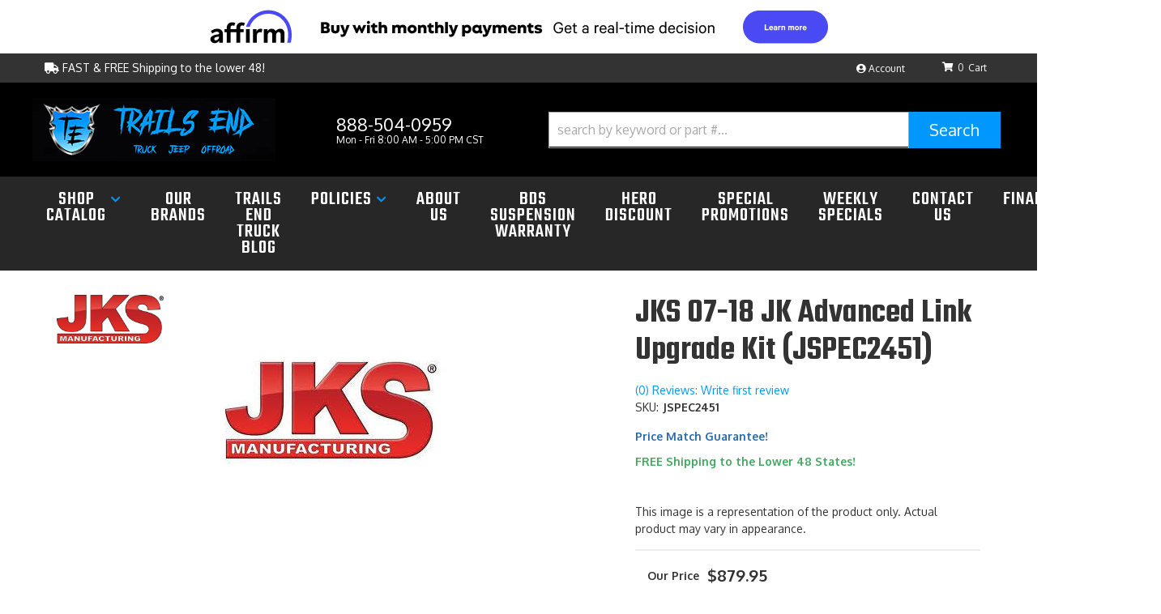

--- FILE ---
content_type: text/css;charset=UTF-8
request_url: https://trailsendtruck.com/files/partslogic/pl-style.css?v1731858971
body_size: 1840
content:
:root{--pl-color-primary:#0097fe;--pl-color-secondary:#f9af40;--pl-color-dark:#272727;--pl-color-light:#eeeeee;--sui-border-radius:3px}#pl-searchbar-container{padding:5px;background-color:var(--sui-color-grey-dark)}.Sui-Modal--root button.Sui-SearchBar--search-button{background-color:var(--pl-color-primary-light)}.SuiButton.primary{background-color:var(--pl-color-primary)}div[class*="searchBar_styledFitmentContainer"]{background-color:var(--pl-color-primary)}[class*="Sui-ProductListItem--image"] img{max-height:150px!important}ul[class*="facetFilter_list"]{display:flex;flex-direction:column}.Sui-facet-section--Part.Type{order:-100}.Sui-facet-section--Fitment{order:-90}.Sui-facet-section--brands{order:-80}.Sui-ProductListItem-Container--fitment_applicability span.Sui-ProductListItem--fitment_applicability{font-size:1.1rem;border-radius:3px}.Sui-ProductListItem-Container--fitment_applicability span.Sui-ProductListItem--fitment_applicability.fitmentSpecific{background:var(--pl-color-secondary)}#pl-components [class*="searchPage-module_fitmentVerifier"]{background-color:var(--pl-color-primary);border-color:rgb(0 0 0 / .5)}.Sui-modal .Pl-facet-modal--done-btn{background:var(--pl-color-primary);border:1px solid #00000073}#pl-components #pl-search-page-container div[class*="searchPage-module_fitmentVerifier"] button{background-color:#0000005e;margin:0 5px 0 0;border:1px solid rgb(250 250 250 / .5);font-size:1.3rem;text-transform:uppercase;border-radius:3px}#pl-components button[class*="searchPage-module_fitmentButton"],.Sui-modal .Sui-FitmentSelector--actions button.Sui-FitmentSelector--searchBtn{background-color:var(--pl-color-primary);color:#fff;border-color:#fff0}#pl-components [class*="searchPage-module_fitmentVerifier"] .Sui-Alert--text{font-size:2rem}#pl-components [class*="searchPage-module_fitmentVerifier"] .Sui-Alert--text:before{content:"";font-family:"Font Awesome 5 Free";font-weight:400;margin-right:5px}#pl-components button.Pl-filter-results--button{background-color:grey;color:#fff;border-color:rgb(0 0 0 / .5)}#pl-components .Sui-ListControls--container{font-size:1.5rem;border-radius:3px;background-color:var(--pl-color-light)}#pl-components .Sui-ListControls--container button{font-size:2rem;margin-left:20px}#pl-components .Sui-ListControls--container button>svg{color:#8e8e8e}#pl-components .Sui-ListControls--container button>svg[class*="listControls_selected"]{color:var(-pl-color-primary)}#pl-components li[class*="Sui-facet-section"],.Sui-modal li[class*="Sui-facet-section"]{border-radius:3px}#pl-components li[class*="Sui-facet-section"] h2,.Sui-modal li[class*="Sui-facet-section"] h2{background-color:var(--pl-color-light)}#pl-components li[class*="Sui-facet-section"] button[class*="facetSection_showMoreBtn"],.Sui-modal li[class*="Sui-facet-section"] button[class*="facetSection_showMoreBtn"]{color:#000;background-color:var(--pl-color-secondary);font-size:1rem;border-radius:0;text-transform:uppercase;float:none;width:100%}#pl-components .Sui-FacetSection-count,.Sui-modal .Sui-FacetSection-count{font-size:1.2rem}.Sui-modal button.Sui-SearchBar--search-button{background-color:var(--pl-color-primary);border-radius:0 5px 5px 0}button[class*="searchBarSuggestions_styledViewMoreBtn"]{font-size:1.75rem;padding:10px;height:initial;background-color:var(--pl-color-primary)!important}@media (min-width:769px){#pl-searchbar-container{background-color:initial}#pl-searchbar-container input{border-width:0 0 2px 0;border-color:var(--pl-color-primary)}#pl-searchbar-container button.Sui-SearchBar--search-button{background-color:var(--pl-color-primary)}}#pl-searchbar-container{min-height:45px;position:relative;overflow:hidden}#pl-searchbar-container::before{content:'';display:block;position:absolute;left:-150px;top:0;height:100%;width:150px;background:linear-gradient(to right,#ffffff00 0%,#575757 50%,#252525fa 100%);animation:plLoad 1s cubic-bezier(.4,0,.2,1) 1000ms}@keyframes plLoad{from{left:-150px}to{left:100%}}.Pl-SearchPage-no-query-message,[class*="searchPage-module_noResultMsg"]{font-size:1.8rem;background-color:#f9af3f;padding:1rem;text-align:center;line-height:initial}.Sui-modal .Sui-Modal--root{z-index:10000}#pl-searchbar-container form,#pl-searchbar-container input,.Sui-SearchBar--search-button{margin:0;border-radius:0;top:0%;transform:initial}.Sui-SearchBar--search-button{font-size:2rem}.SuiButton,button.SuiButton,#pl-components button,.Sui-modal button{padding:5px}.Sui-ProductListItem-Container--stockid{display:none}div[class*="facetFilterModal-module_modalHeader"]{border-bottom:1px solid #000;margin-bottom:10px;border-radius:0!important;margin:-10px -20px 10px -20px;padding:10px 20px 0 20px;background:var(-pl-color-secondary)}.Pl-facet-modal--title,.Pl-Fitment-modal--title{margin:0!important}.Sui-FacetSection--container button[class*="facetSection_showMoreBtn"]{font-size:1.3rem;text-decoration:none}.Sui-FacetFilter--expand-collapse-btn{padding:0 1rem;font-size:.5rem}.Sui-ProductListItem--brand_name,.Sui-ProductListItem--tag{font-size:1.2rem!important}.Sui-ProductListItem-Container--tag .Sui-ProductListItem--tag{font-weight:initial;font-style:italic}.Sui-ProductListItem--dealerid{font-size:1.2rem;font-weight:700}.Sui-Modal--close-icon{top:-49px;right:-10px}.Sui-modal .Sui-Modal--root[class*="fitmentSelectorModal-module_modal"] .Sui-Modal--close-icon{top:initial;right:10px}.Sui-SearchBar--suggestions-container>div{width:100%!important}.Sui-ProductListItem--root{border-color:#ccc}.Sui-ProductListItem--root ul li{margin:0;padding:0}.Sui-modal .Sui-CategoryList--title{text-align:center}.Sui-modal .Sui-ProductListItem--root{border-width:0 0 1px 0}a.Sui-ProductListItem--has_options{background-color:var(--sui-muted-color);color:#fff;text-decoration:none;text-transform:capitalize}.Sui-ProductListItem-Container--has_options{margin:10px 0!important}.Sui-SearchBar--suggestions-container .Sui-ProductListItem-Container--has_options div[class*="productListItem_optionAvailableBtnContainer"]{text-align:left;margin-top:10px}.Sui-SearchBar--suggestions-container .Sui-ProductListItem-Container--has_options div[class*="productListItem_optionAvailableBtnContainer"] a{font-size:1.2rem}.Sui-PaginationWithRange--container{margin:10px 0}.Sui-PaginationWithRange--container>div{margin-bottom:10px}.Sui-PaginationWithRange--container button{padding:5px 10px;font-size:1.5rem;background-color:var(-pl-color-secondary);border-radius:3px;margin:0 5px}.Sui-PaginationWithRange--container button[disabled]{background-color:initial}.Sui-PaginationWithRange--container button[disabled][class*=pagination_active]{background-color:var(--pl-color-primary);color:#fff;text-decoration:none}#pl-fitment-selector-wrapper h2{color:#fff}#pl-fitment-selector-wrapper div[class*="fitmentSelector_root"]{gap:1rem}#pl-fitment-selector-wrapper select,#pl-fitment-selector-wrapper button{font-size:1.5rem;height:initial;padding:5px}#pl-fitment-selector-wrapper select{width:100%}@media (max-width:769px){#pl-fitment-selector-wrapper div[class*="fitmentSelector_root"]{flex-direction:column;gap:1rem}#pl-fitment-selector-wrapper .Sui-FitmentSelector--actions{display:flex;justify-content:space-between;gap:1rem}#pl-fitment-selector-wrapper .Sui-FitmentSelector--clearBtn{order:-1}}@media (max-width:500px){#pl-fitment-selector-wrapper .Sui-FitmentSelector--clearBtn{order:initial}}@media (min-width:769px){#pl-fitment-selector-wrapper div[class*="fitmentSelector_root"]{gap:1rem;align-content:center;display:flex;justify-content:space-evenly}#pl-fitment-selector-wrapper div[class*="fitmentSelector_root"]>div{width:100%;justify-content:space-around}#pl-fitment-selector-wrapper button{width:100%}}